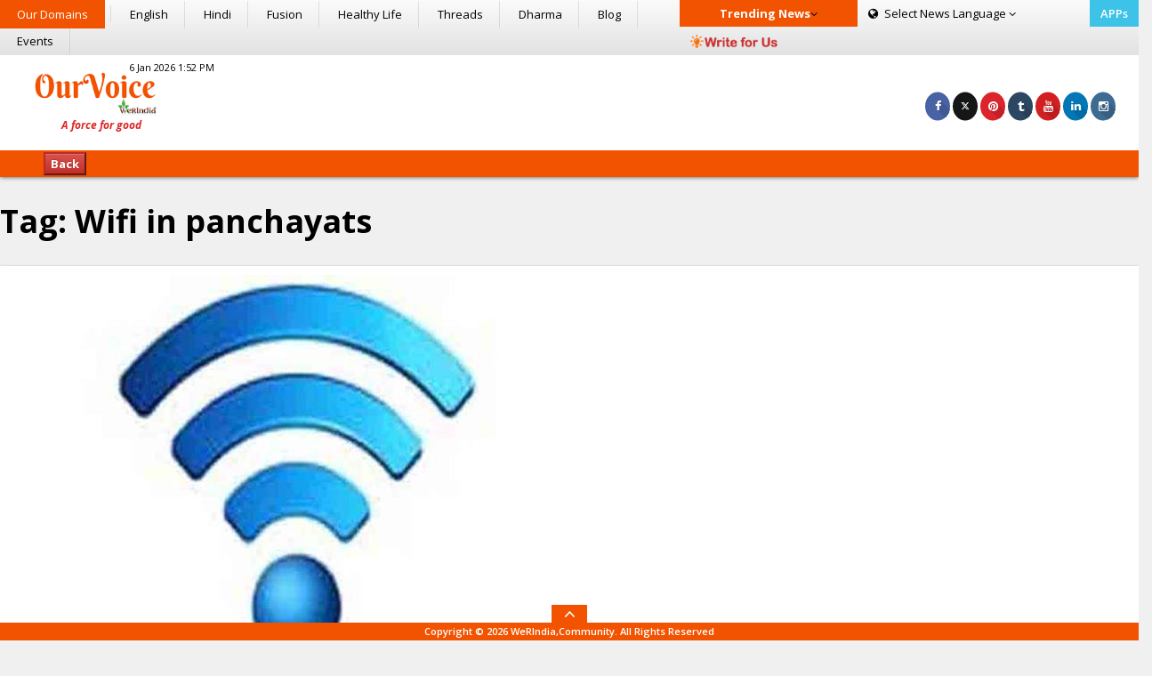

--- FILE ---
content_type: text/html; charset=utf-8
request_url: https://www.google.com/recaptcha/api2/aframe
body_size: 267
content:
<!DOCTYPE HTML><html><head><meta http-equiv="content-type" content="text/html; charset=UTF-8"></head><body><script nonce="4ikTwh80YyULjkivnSx2EQ">/** Anti-fraud and anti-abuse applications only. See google.com/recaptcha */ try{var clients={'sodar':'https://pagead2.googlesyndication.com/pagead/sodar?'};window.addEventListener("message",function(a){try{if(a.source===window.parent){var b=JSON.parse(a.data);var c=clients[b['id']];if(c){var d=document.createElement('img');d.src=c+b['params']+'&rc='+(localStorage.getItem("rc::a")?sessionStorage.getItem("rc::b"):"");window.document.body.appendChild(d);sessionStorage.setItem("rc::e",parseInt(sessionStorage.getItem("rc::e")||0)+1);localStorage.setItem("rc::h",'1768973832486');}}}catch(b){}});window.parent.postMessage("_grecaptcha_ready", "*");}catch(b){}</script></body></html>